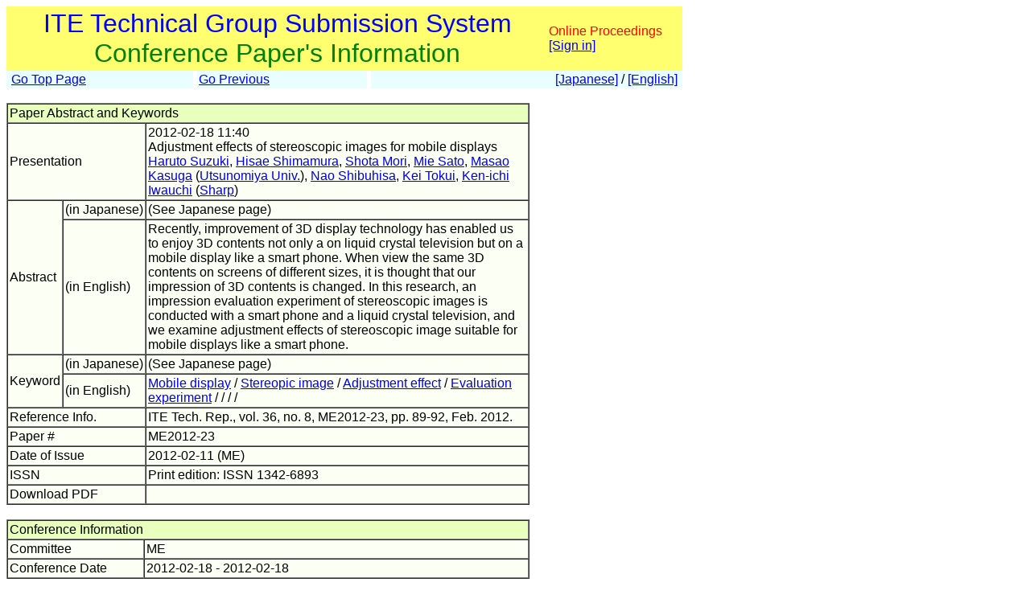

--- FILE ---
content_type: text/html
request_url: https://www.ite.or.jp/ken/paper/201202187ACX/eng/
body_size: 34918
content:
<!DOCTYPE html PUBLIC "-//W3C//DTD HTML 4.01 Transitional//EN">

<html>

	<head>
		<meta http-equiv="content-type" content="text/html;charset=UTF-8">
		<meta http-equiv="Content-Language" content="ja" />
		<meta name="generator" content="Adobe Dreamweaver CS3, NOT Academic Edition">
		<meta name="author" content="Team Tsujioka, Osaka City University">
		<meta name="robots" content="">
		<meta name="keywords" content="Electronics,Information,Communication,Institute,Technical Group,Technical Committee">
		<title>ken-system: Adjustment effects of stereoscopic images for mobile displays</title>
		<style type="text/css">body,td,th,input,textarea {font-family: 'MS PGothic',Osaka,Arial,Sans-Serif;}</style>
		<!-- <style type="text/css">body,td,th,input,textarea {font-family: Osaka,'ＭＳ Ｐゴシック','MS PGothic',Sans-Serif;}</style> --> <!-- ORG -->
		<!-- <style type="text/css">body,td,th,input,textarea {font-family: 'メイリオ','Meiryo','ＭＳ Ｐゴシック','MS PGothic',Sans-Serif;}</style> --><!-- Osakaの代わりにメイリオ -->
		<!-- <style type="text/css">body,td,th,input,textarea {font-family: 'ＭＳ Ｐゴシック','MS PGothic',Sans-Serif;}</style> --> <!-- Osaka抜き -->
		<!-- <style type="text/css">body,td,th,input,textarea {font-family: '游ゴシック体',YuGothic,'Yu Gothic','游ゴシック体 Medium','Yu Gothic M','Yu Gothic Medium','ＭＳ Ｐゴシック','MS PGothic',Sans-Serif;}</style> --> <!-- Osakaの代わりに游ゴシック体 -->
<!-- Deblin Core -->
<link rel="schema.DC" href="http://purl.org/dc/elements/1.1/" />
<meta name="DC.title" content="Adjustment effects of stereoscopic images for mobile displays" />
<meta name="DC.creator" content="Suzuki,Haruto; Shimamura,Hisae; Mori,Shota; Sato,Mie; Kasuga,Masao; Shibuhisa,Nao; Tokui,Kei; Iwauchi,Ken-ichi" />
<meta name="DC.date.issued" scheme="DCTERMS.W3CDTF" content="2012-02-11" />
<meta name="DC.publisher" content="ITE" />
<meta name="DC.relation.ispartof" content="ITE Technical Report; ITE Tech. Rep." />
<meta name="DC.citation.issn" content="1342-6893" />
<meta name="DC.citation.volume" content="36" />
<meta name="DC.citation.issue" content="8" />
<meta name="DC.citation.spage" content="89" />
<meta name="DC.citation.epage" content="92" />
<meta name="DC.identifier" content="https://www.ite.or.jp/ken/download/201202187ACX/eng/" />
<meta name="DC.language" content="ja" />
<!-- Google Scholar -->
<meta name="citation_title" content="Adjustment effects of stereoscopic images for mobile displays" />
<meta name="citation_author" content="Suzuki,Haruto; Shimamura,Hisae; Mori,Shota; Sato,Mie; Kasuga,Masao; Shibuhisa,Nao; Tokui,Kei; Iwauchi,Ken-ichi" />
<meta name="citation_date" content="2012-02-11" />
<meta name="citation_publisher" content="ITE" />
<meta name="citation_journal_title" content="ITE Technical Report; ITE Tech. Rep." />
<meta name="citation_issn" content="1342-6893" />
<meta name="citation_volume" content="36" />
<meta name="citation_issue" content="8" />
<meta name="citation_firstpage" content="89" />
<meta name="citation_lastpage" content="92" />
<meta name="citation_pdf_url" content="https://www.ite.or.jp/ken/download/201202187ACX/eng/" />
<meta name="citation_abstract_html_url" content="https://www.ite.or.jp/ken/paper/201202187ACX/eng/" />
<meta name="citation_keywords" content="Mobile display; Stereopic image; Adjustment effect; Evaluation experiment" />
<!-- <meta name="citation_technical_report_number" content="ME2012-23" /> -->
<!-- <meta name="citation_language" content="ja" /> -->

	<link rel="shortcut icon" href="/ken/images/favicon-ite.ico">
	<link rel="icon" type="image/vnd.microsoft.icon" href="/ken/images/favicon-ite.ico">
	</head>

        <!-- FOR DEBUG: <body bgcolor="#ffffff" onload=send_load_otani_server("","","","","","")> -->
	<body bgcolor="#ffffff">
		
<script type="text/javascript">
<!--
/*
FOR DEBUG:
*/
//-->
</script>
<script type="text/javascript">
<!--
function download_confirm(url,caption)
{
  // program, form1, search
  yesno = confirm("Do you want to download the paper's PDF file?" + "\n" + caption);
  if (yesno == true) {
    location.href = url;
  }
}
//-->
</script>
		<table width="840" border="0" cellspacing="0" cellpadding="0">
						<tr>
				<td bgcolor="#ffff6f" height="80">
				<table width="100%"><tr><td align="center"><font size="+3" color="blue">ITE Technical Group Submission System</font><br>
				<font size="+3" color="green">Conference Paper's Information</font></td>
				<td>					<font color="red">Online Proceedings</font><br>
                                        <a href="https://www.ite.or.jp/ken/user/index.php?cmd=login&amp;back_url=https%3A%2F%2Fwww.ite.or.jp%2Fken%2Fpaper%2F201202187ACX%2Feng%2F&amp;lang=eng">[Sign in]</a>

</td></tr></table>
				</td>
			</tr>
			
			<tr><td>
				<table width="100%" border="0" cellspacing="0" cellpadding="2">
			<tr>
			<td bgcolor="#e9ffff">&nbsp;<a href="https://www.ite.or.jp/ken/program/index.php?layout=&amp;lang=eng">Go Top Page</a></td>
			<td bgcolor="#ffffff" width="1"></td>
			<td bgcolor="#e9ffff"><a href="javascript:history.back()">Go Previous</a></td>
			<td bgcolor="#ffffff" width="1"></td>
			<td align="right" bgcolor="#e9ffff">&nbsp; <a href="https://www.ite.or.jp/ken/paper/201202187ACX/">[Japanese]</a> / <a href="https://www.ite.or.jp/ken/paper/201202187ACX/eng/">[English]</a>&nbsp;</td>
			</tr>
			</table>
			</td></tr>
			<tr>
				<td><br>
					<table width="650" border="1" cellspacing="0" cellpadding="2">
						<tr>
							<td colspan="3" bgcolor="#e9ffbe">Paper Abstract and Keywords</td>
						</tr>
						<tr>
							<td colspan="2" nowrap bgcolor="#fcfff3">Presentation</td>
							<td bgcolor="#fcfff3">2012-02-18 11:40<br>
								
								Adjustment effects of stereoscopic images for mobile displays<br><a href="https://www.ite.or.jp/ken/search/index.php?search_mode=form&amp;year=39&amp;psort=1&amp;pskey=author%3A%22Haruto+Suzuki%22&amp;ps2=1&amp;layout=&amp;lang=eng&amp;term=AUTHOR" target="">Haruto Suzuki</a>, <a href="https://www.ite.or.jp/ken/search/index.php?search_mode=form&amp;year=39&amp;psort=1&amp;pskey=author%3A%22Hisae+Shimamura%22&amp;ps2=1&amp;layout=&amp;lang=eng&amp;term=AUTHOR" target="">Hisae Shimamura</a>, <a href="https://www.ite.or.jp/ken/search/index.php?search_mode=form&amp;year=39&amp;psort=1&amp;pskey=author%3A%22Shota+Mori%22&amp;ps2=1&amp;layout=&amp;lang=eng&amp;term=AUTHOR" target="">Shota Mori</a>, <a href="https://www.ite.or.jp/ken/search/index.php?search_mode=form&amp;year=39&amp;psort=1&amp;pskey=author%3A%22Mie+Sato%22&amp;ps2=1&amp;layout=&amp;lang=eng&amp;term=AUTHOR" target="">Mie Sato</a>, <a href="https://www.ite.or.jp/ken/search/index.php?search_mode=form&amp;year=39&amp;psort=1&amp;pskey=author%3A%22Masao+Kasuga%22&amp;ps2=1&amp;layout=&amp;lang=eng&amp;term=AUTHOR" target="">Masao Kasuga</a> (<a href="https://www.ite.or.jp/ken/search/index.php?search_mode=form&amp;year=39&amp;psort=1&amp;pskey=aff%3A%22Utsunomiya+Univ.%22&amp;ps3=1&amp;layout=&amp;lang=eng&amp;term=AFFILIATION" target="">Utsunomiya Univ.</a>), <a href="https://www.ite.or.jp/ken/search/index.php?search_mode=form&amp;year=39&amp;psort=1&amp;pskey=author%3A%22Nao+Shibuhisa%22&amp;ps2=1&amp;layout=&amp;lang=eng&amp;term=AUTHOR" target="">Nao Shibuhisa</a>, <a href="https://www.ite.or.jp/ken/search/index.php?search_mode=form&amp;year=39&amp;psort=1&amp;pskey=author%3A%22Kei+Tokui%22&amp;ps2=1&amp;layout=&amp;lang=eng&amp;term=AUTHOR" target="">Kei Tokui</a>, <a href="https://www.ite.or.jp/ken/search/index.php?search_mode=form&amp;year=39&amp;psort=1&amp;pskey=author%3A%22Ken-ichi+Iwauchi%22&amp;ps2=1&amp;layout=&amp;lang=eng&amp;term=AUTHOR" target="">Ken-ichi Iwauchi</a> (<a href="https://www.ite.or.jp/ken/search/index.php?search_mode=form&amp;year=39&amp;psort=1&amp;pskey=aff%3A%22Sharp%22&amp;ps3=1&amp;layout=&amp;lang=eng&amp;term=AFFILIATION" target="">Sharp</a>)  </td>
						</tr>
						<tr>
							<td rowspan="2" nowrap bgcolor="#fcfff3">Abstract</td>
							<td nowrap bgcolor="#fcfff3"> (in Japanese)</td>
							<td bgcolor="#fcfff3">(See Japanese page)&nbsp;</td>
						</tr>
						<tr>
							<td nowrap bgcolor="#fcfff3"> (in English)</td>
							<td bgcolor="#fcfff3">Recently, improvement of 3D display technology has enabled us to enjoy 3D contents not only a on liquid crystal television but on a mobile display like a smart phone. When view the same 3D contents on screens of different sizes, it is thought that our impression of 3D contents is changed. In this research, an impression evaluation experiment of stereoscopic images is conducted with a smart phone and a liquid crystal television, and we examine adjustment effects of stereoscopic image suitable for mobile displays like a smart phone.</td>
						</tr>
						<tr>
							<td rowspan="2" nowrap bgcolor="#fcfff3">Keyword</td>
							<td nowrap bgcolor="#fcfff3"> (in Japanese)</td>
							<td bgcolor="#fcfff3">(See Japanese page)&nbsp;</td>
						</tr>
						<tr>
							<td nowrap bgcolor="#fcfff3"> (in English)</td>
							<td bgcolor="#fcfff3"><a href="https://www.ite.or.jp/ken/search/index.php?search_mode=form&amp;year=39&amp;psort=1&amp;pskey=keyword%3AMobile+display&amp;ps1=1&amp;ps4=1&amp;ps5=1&amp;layout=&amp;lang=eng&amp;term=KEYWORD" target="">Mobile display</a>  / <a href="https://www.ite.or.jp/ken/search/index.php?search_mode=form&amp;year=39&amp;psort=1&amp;pskey=keyword%3AStereopic+image&amp;ps1=1&amp;ps4=1&amp;ps5=1&amp;layout=&amp;lang=eng&amp;term=KEYWORD" target="">Stereopic image</a>  / <a href="https://www.ite.or.jp/ken/search/index.php?search_mode=form&amp;year=39&amp;psort=1&amp;pskey=keyword%3AAdjustment+effect&amp;ps1=1&amp;ps4=1&amp;ps5=1&amp;layout=&amp;lang=eng&amp;term=KEYWORD" target="">Adjustment effect</a>  / <a href="https://www.ite.or.jp/ken/search/index.php?search_mode=form&amp;year=39&amp;psort=1&amp;pskey=keyword%3AEvaluation+experiment&amp;ps1=1&amp;ps4=1&amp;ps5=1&amp;layout=&amp;lang=eng&amp;term=KEYWORD" target="">Evaluation experiment</a>  /   /   /   /  &nbsp;</td>
						</tr>
						<tr>
							<td colspan="2" nowrap bgcolor="#fcfff3">Reference Info.</td>
							<td bgcolor="#fcfff3">ITE Tech. Rep., vol. 36, no. 8, ME2012-23, pp. 89-92, Feb. 2012.</td>
						</tr>
						<tr>
							<td colspan="2" nowrap bgcolor="#fcfff3">Paper #</td>
							<td bgcolor="#fcfff3">ME2012-23&nbsp;</td>
						</tr>
						<tr>
							<td colspan="2" nowrap bgcolor="#fcfff3">Date of Issue</td>
							<td bgcolor="#fcfff3">2012-02-11 (ME)&nbsp;</td>
						</tr>
						<tr>
							<td colspan="2" nowrap bgcolor="#fcfff3">ISSN</td>
							<td bgcolor="#fcfff3">Print edition: ISSN 1342-6893</td>
						</tr>
						<tr>
							<td colspan="2" nowrap bgcolor="#fcfff3">Download PDF</td>
							<td bgcolor="#fcfff3"></td>
						</tr>
					</table>
					<br>



					<table width="650" border="1" cellspacing="0" cellpadding="2">
						<tr>
							<td colspan="2" bgcolor="#e9ffbe">Conference Information</td>
						</tr>
						<tr>
							<td nowrap bgcolor="#fcfff3">Committee</td>
							<td bgcolor="#fcfff3">ME       &nbsp;</td>
						</tr>
						<tr>
							<td nowrap bgcolor="#fcfff3">Conference Date</td>
							<td bgcolor="#fcfff3">2012-02-18 - 2012-02-18&nbsp;</td>
						</tr>
						<tr>
							<td nowrap bgcolor="#fcfff3">Place (in Japanese)</td>
							<td bgcolor="#fcfff3">(See Japanese page)&nbsp;</td>
						</tr>
						<tr>
							<td nowrap bgcolor="#fcfff3">Place (in English)</td>
							<td bgcolor="#fcfff3"><a href="https://www.ite.or.jp/ken/program/index.php?year=39&amp;psort=1&amp;schkey=place%3AKando+Gakuin+Univ.&amp;sch1=1&amp;layout=&amp;lang=eng">Kando Gakuin Univ.</a>&nbsp;</td>
						</tr>
						<tr>
							<td nowrap bgcolor="#fcfff3">Topics (in Japanese)</td>
							<td bgcolor="#fcfff3">(See Japanese page)&nbsp;</td>
						</tr>
						<tr>
							<td nowrap bgcolor="#fcfff3">Topics (in English)</td>
							<td bgcolor="#fcfff3">&nbsp;</td>
						</tr>
						<tr>
							<td colspan="2" bgcolor="#e9ffbe">Paper Information</td>
						</tr>
						<tr><td nowrap bgcolor="#fcfff3">Registration To</td>
							<td bgcolor="#fcfff3"><a href="https://www.ite.or.jp/ken/program/index.php?tgid=ITE-ME">ME</a>&nbsp;</td>
						
						<tr>
							<td nowrap bgcolor="#fcfff3">Conference Code</td>
							<td bgcolor="#fcfff3"><a href="https://www.ite.or.jp/ken/program/index.php?tgs_regid=38c563aec8e740f7d80a008eb74ed8f4d5c56da9b6945467df01da3409a033cf&tgid=ITE-ME&lang=eng" title="Advance Program">2012-02-ME</a>&nbsp;</td>
						</tr>
						<tr>
							<td nowrap bgcolor="#fcfff3">Language</td>
							<td bgcolor="#fcfff3">Japanese&nbsp;</td>
						</tr>
						<tr>
							<td nowrap bgcolor="#fcfff3">Title (in Japanese)</td>
							<td bgcolor="#fcfff3">(See Japanese page)&nbsp;</td>
						</tr>
						<tr>
							<td nowrap bgcolor="#fcfff3">Sub Title (in Japanese)</td>
							<td bgcolor="#fcfff3">(See Japanese page)&nbsp;</td>
						</tr>
						<tr>
							<td nowrap bgcolor="#fcfff3">Title (in English)</td>
							<td bgcolor="#fcfff3">Adjustment effects of stereoscopic images for mobile displays&nbsp;</td>
						</tr>
						<tr>
							<td nowrap bgcolor="#fcfff3">Sub Title (in English)</td>
							<td bgcolor="#fcfff3">&nbsp;</td>
						</tr>
						<tr>
							<td nowrap bgcolor="#fcfff3">Keyword(1)</td>
							<td bgcolor="#fcfff3"><a href="https://www.ite.or.jp/ken/search/index.php?search_mode=form&amp;year=39&amp;psort=1&amp;pskey=keyword%3AMobile+display&amp;ps1=1&amp;ps4=1&amp;ps5=1&amp;layout=&amp;lang=eng&amp;term=KEYWORD" target="">Mobile display</a> &nbsp;</td>
						</tr>
						<tr>
							<td nowrap bgcolor="#fcfff3">Keyword(2)</td>
							<td bgcolor="#fcfff3"><a href="https://www.ite.or.jp/ken/search/index.php?search_mode=form&amp;year=39&amp;psort=1&amp;pskey=keyword%3AStereopic+image&amp;ps1=1&amp;ps4=1&amp;ps5=1&amp;layout=&amp;lang=eng&amp;term=KEYWORD" target="">Stereopic image</a> &nbsp;</td>
						</tr>
						<tr>
							<td nowrap bgcolor="#fcfff3">Keyword(3)</td>
							<td bgcolor="#fcfff3"><a href="https://www.ite.or.jp/ken/search/index.php?search_mode=form&amp;year=39&amp;psort=1&amp;pskey=keyword%3AAdjustment+effect&amp;ps1=1&amp;ps4=1&amp;ps5=1&amp;layout=&amp;lang=eng&amp;term=KEYWORD" target="">Adjustment effect</a> &nbsp;</td>
						</tr>
						<tr>
							<td nowrap bgcolor="#fcfff3">Keyword(4)</td>
							<td bgcolor="#fcfff3"><a href="https://www.ite.or.jp/ken/search/index.php?search_mode=form&amp;year=39&amp;psort=1&amp;pskey=keyword%3AEvaluation+experiment&amp;ps1=1&amp;ps4=1&amp;ps5=1&amp;layout=&amp;lang=eng&amp;term=KEYWORD" target="">Evaluation experiment</a> &nbsp;</td>
						</tr>
						<tr>
							<td nowrap bgcolor="#fcfff3">Keyword(5)</td>
							<td bgcolor="#fcfff3"> &nbsp;</td>
						</tr>
						<tr>
							<td nowrap bgcolor="#fcfff3">Keyword(6)</td>
							<td bgcolor="#fcfff3"> &nbsp;</td>
						</tr>
						<tr>
							<td nowrap bgcolor="#fcfff3">Keyword(7)</td>
							<td bgcolor="#fcfff3"> &nbsp;</td>
						</tr>
						<tr>
							<td nowrap bgcolor="#fcfff3">Keyword(8)</td>
							<td bgcolor="#fcfff3"> &nbsp;</td>
						</tr>
						<tr>
							<td nowrap bgcolor="#fcfff3">1st Author's Name</td>
							<td bgcolor="#fcfff3"><a href="https://www.ite.or.jp/ken/search/index.php?search_mode=form&amp;year=39&amp;psort=1&amp;pskey=author%3A%22Haruto+Suzuki%22&amp;ps2=1&amp;layout=&amp;lang=eng&amp;term=AUTHOR" target="">Haruto Suzuki</a>   &nbsp;</td>
						</tr>
						<tr>
							<td nowrap bgcolor="#fcfff3">1st Author's Affiliation</td>
							<td bgcolor="#fcfff3">
								<a href="https://www.ite.or.jp/ken/search/index.php?search_mode=form&amp;year=39&amp;psort=1&amp;pskey=aff%3A%22Utsunomiya+University%22&amp;ps3=1&amp;layout=&amp;lang=eng&amp;term=AFFILIATION" target="">Utsunomiya University</a> (<a href="https://www.ite.or.jp/ken/search/index.php?search_mode=form&amp;year=39&amp;psort=1&amp;pskey=aff%3A%22Utsunomiya+Univ.%22&amp;ps3=1&amp;layout=&amp;lang=eng&amp;term=AFFILIATION" target="">Utsunomiya Univ.</a>)</td>
						</tr>
						<tr style=";">
							<td nowrap bgcolor="#fcfff3">2nd Author's Name</td>
							<td bgcolor="#fcfff3"><a href="https://www.ite.or.jp/ken/search/index.php?search_mode=form&amp;year=39&amp;psort=1&amp;pskey=author%3A%22Hisae+Shimamura%22&amp;ps2=1&amp;layout=&amp;lang=eng&amp;term=AUTHOR" target="">Hisae Shimamura</a>   &nbsp;</td>
						</tr>
						<tr style=";">
							<td nowrap bgcolor="#fcfff3">2nd Author's Affiliation</td>
							<td bgcolor="#fcfff3">
								<a href="https://www.ite.or.jp/ken/search/index.php?search_mode=form&amp;year=39&amp;psort=1&amp;pskey=aff%3A%22Utsunomiya+University%22&amp;ps3=1&amp;layout=&amp;lang=eng&amp;term=AFFILIATION" target="">Utsunomiya University</a> (<a href="https://www.ite.or.jp/ken/search/index.php?search_mode=form&amp;year=39&amp;psort=1&amp;pskey=aff%3A%22Utsunomiya+Univ.%22&amp;ps3=1&amp;layout=&amp;lang=eng&amp;term=AFFILIATION" target="">Utsunomiya Univ.</a>)</td>
						</tr>
						<tr style=";">
							<td nowrap bgcolor="#fcfff3">3rd Author's Name</td>
							<td bgcolor="#fcfff3"><a href="https://www.ite.or.jp/ken/search/index.php?search_mode=form&amp;year=39&amp;psort=1&amp;pskey=author%3A%22Shota+Mori%22&amp;ps2=1&amp;layout=&amp;lang=eng&amp;term=AUTHOR" target="">Shota Mori</a>   &nbsp;</td>
						</tr>
						<tr style=";">
							<td nowrap bgcolor="#fcfff3">3rd Author's Affiliation</td>
							<td bgcolor="#fcfff3">
								<a href="https://www.ite.or.jp/ken/search/index.php?search_mode=form&amp;year=39&amp;psort=1&amp;pskey=aff%3A%22Utsunomiya+University%22&amp;ps3=1&amp;layout=&amp;lang=eng&amp;term=AFFILIATION" target="">Utsunomiya University</a> (<a href="https://www.ite.or.jp/ken/search/index.php?search_mode=form&amp;year=39&amp;psort=1&amp;pskey=aff%3A%22Utsunomiya+Univ.%22&amp;ps3=1&amp;layout=&amp;lang=eng&amp;term=AFFILIATION" target="">Utsunomiya Univ.</a>)</td>
						</tr>
						<tr style=";">
							<td nowrap bgcolor="#fcfff3">4th Author's Name</td>
							<td bgcolor="#fcfff3"><a href="https://www.ite.or.jp/ken/search/index.php?search_mode=form&amp;year=39&amp;psort=1&amp;pskey=author%3A%22Mie+Sato%22&amp;ps2=1&amp;layout=&amp;lang=eng&amp;term=AUTHOR" target="">Mie Sato</a>   &nbsp;</td>
						</tr>
						<tr style=";">
							<td nowrap bgcolor="#fcfff3">4th Author's Affiliation</td>
							<td bgcolor="#fcfff3">
								<a href="https://www.ite.or.jp/ken/search/index.php?search_mode=form&amp;year=39&amp;psort=1&amp;pskey=aff%3A%22Utsunomiya+University%22&amp;ps3=1&amp;layout=&amp;lang=eng&amp;term=AFFILIATION" target="">Utsunomiya University</a> (<a href="https://www.ite.or.jp/ken/search/index.php?search_mode=form&amp;year=39&amp;psort=1&amp;pskey=aff%3A%22Utsunomiya+Univ.%22&amp;ps3=1&amp;layout=&amp;lang=eng&amp;term=AFFILIATION" target="">Utsunomiya Univ.</a>)</td>
						</tr>
						<tr style=";">
							<td nowrap bgcolor="#fcfff3">5th Author's Name</td>
							<td bgcolor="#fcfff3"><a href="https://www.ite.or.jp/ken/search/index.php?search_mode=form&amp;year=39&amp;psort=1&amp;pskey=author%3A%22Masao+Kasuga%22&amp;ps2=1&amp;layout=&amp;lang=eng&amp;term=AUTHOR" target="">Masao Kasuga</a>   &nbsp;</td>
						</tr>
						<tr style=";">
							<td nowrap bgcolor="#fcfff3">5th Author's Affiliation</td>
							<td bgcolor="#fcfff3">
								<a href="https://www.ite.or.jp/ken/search/index.php?search_mode=form&amp;year=39&amp;psort=1&amp;pskey=aff%3A%22Utsunomiya+University%22&amp;ps3=1&amp;layout=&amp;lang=eng&amp;term=AFFILIATION" target="">Utsunomiya University</a> (<a href="https://www.ite.or.jp/ken/search/index.php?search_mode=form&amp;year=39&amp;psort=1&amp;pskey=aff%3A%22Utsunomiya+Univ.%22&amp;ps3=1&amp;layout=&amp;lang=eng&amp;term=AFFILIATION" target="">Utsunomiya Univ.</a>)</td>
						</tr>
						<tr style=";">
							<td nowrap bgcolor="#fcfff3">6th Author's Name</td>
							<td bgcolor="#fcfff3"><a href="https://www.ite.or.jp/ken/search/index.php?search_mode=form&amp;year=39&amp;psort=1&amp;pskey=author%3A%22Nao+Shibuhisa%22&amp;ps2=1&amp;layout=&amp;lang=eng&amp;term=AUTHOR" target="">Nao Shibuhisa</a>   &nbsp;</td>
						</tr>
						<tr style=";">
							<td nowrap bgcolor="#fcfff3">6th Author's Affiliation</td>
							<td bgcolor="#fcfff3">
								<a href="https://www.ite.or.jp/ken/search/index.php?search_mode=form&amp;year=39&amp;psort=1&amp;pskey=aff%3A%22Research+Dept.+II%22 OR aff%3A%22Audio-Visual+Technology+Laboratories%22 OR aff%3A%22Corporate+Research+and+Development+Group%22 OR aff%3A%22Sharp+Corporation%22&amp;ps3=1&amp;layout=&amp;lang=eng&amp;term=AFFILIATION" target="">Research Dept. II, Audio-Visual Technology Laboratories, Corporate Research and Development Group, Sharp Corporation</a> (<a href="https://www.ite.or.jp/ken/search/index.php?search_mode=form&amp;year=39&amp;psort=1&amp;pskey=aff%3A%22Sharp%22&amp;ps3=1&amp;layout=&amp;lang=eng&amp;term=AFFILIATION" target="">Sharp</a>)</td>
						</tr>
						<tr style=";">
							<td nowrap bgcolor="#fcfff3">7th Author's Name</td>
							<td bgcolor="#fcfff3"><a href="https://www.ite.or.jp/ken/search/index.php?search_mode=form&amp;year=39&amp;psort=1&amp;pskey=author%3A%22Kei+Tokui%22&amp;ps2=1&amp;layout=&amp;lang=eng&amp;term=AUTHOR" target="">Kei Tokui</a>   &nbsp;</td>
						</tr>
						<tr style=";">
							<td nowrap bgcolor="#fcfff3">7th Author's Affiliation</td>
							<td bgcolor="#fcfff3">
								<a href="https://www.ite.or.jp/ken/search/index.php?search_mode=form&amp;year=39&amp;psort=1&amp;pskey=aff%3A%22Research+Dept.+II%22 OR aff%3A%22Audio-Visual+Technology+Laboratories%22 OR aff%3A%22Corporate+Research+and+Development+Group%22 OR aff%3A%22Sharp+Corporation%22&amp;ps3=1&amp;layout=&amp;lang=eng&amp;term=AFFILIATION" target="">Research Dept. II, Audio-Visual Technology Laboratories, Corporate Research and Development Group, Sharp Corporation</a> (<a href="https://www.ite.or.jp/ken/search/index.php?search_mode=form&amp;year=39&amp;psort=1&amp;pskey=aff%3A%22Sharp%22&amp;ps3=1&amp;layout=&amp;lang=eng&amp;term=AFFILIATION" target="">Sharp</a>)</td>
						</tr>
						<tr style=";">
							<td nowrap bgcolor="#fcfff3">8th Author's Name</td>
							<td bgcolor="#fcfff3"><a href="https://www.ite.or.jp/ken/search/index.php?search_mode=form&amp;year=39&amp;psort=1&amp;pskey=author%3A%22Ken-ichi+Iwauchi%22&amp;ps2=1&amp;layout=&amp;lang=eng&amp;term=AUTHOR" target="">Ken-ichi Iwauchi</a>   &nbsp;</td>
						</tr>
						<tr style=";">
							<td nowrap bgcolor="#fcfff3">8th Author's Affiliation</td>
							<td bgcolor="#fcfff3">
								<a href="https://www.ite.or.jp/ken/search/index.php?search_mode=form&amp;year=39&amp;psort=1&amp;pskey=aff%3A%22Research+Dept.+II%22 OR aff%3A%22Audio-Visual+Technology+Laboratories%22 OR aff%3A%22Corporate+Research+and+Development+Group%22 OR aff%3A%22Sharp+Corporation%22&amp;ps3=1&amp;layout=&amp;lang=eng&amp;term=AFFILIATION" target="">Research Dept. II, Audio-Visual Technology Laboratories, Corporate Research and Development Group, Sharp Corporation</a> (<a href="https://www.ite.or.jp/ken/search/index.php?search_mode=form&amp;year=39&amp;psort=1&amp;pskey=aff%3A%22Sharp%22&amp;ps3=1&amp;layout=&amp;lang=eng&amp;term=AFFILIATION" target="">Sharp</a>)</td>
						</tr>
						<tr style="display:none;">
							<td nowrap bgcolor="#fcfff3">9th Author's Name</td>
							<td bgcolor="#fcfff3">   &nbsp;</td>
						</tr>
						<tr style="display:none;">
							<td nowrap bgcolor="#fcfff3">9th Author's Affiliation</td>
							<td bgcolor="#fcfff3">
								 ()</td>
						</tr>
						<tr style="display:none;">
							<td nowrap bgcolor="#fcfff3">10th Author's Name</td>
							<td bgcolor="#fcfff3">   &nbsp;</td>
						</tr>
						<tr style="display:none;">
							<td nowrap bgcolor="#fcfff3">10th Author's Affiliation</td>
							<td bgcolor="#fcfff3">
								 ()</td>
						</tr>
						<tr style="display:none;">
							<td nowrap bgcolor="#fcfff3">11th Author's Name</td>
							<td bgcolor="#fcfff3">   &nbsp;</td>
						</tr>
						<tr style="display:none;">
							<td nowrap bgcolor="#fcfff3">11th Author's Affiliation</td>
							<td bgcolor="#fcfff3">
								 ()</td>
						</tr>
						<tr style="display:none;">
							<td nowrap bgcolor="#fcfff3">12th Author's Name</td>
							<td bgcolor="#fcfff3">   &nbsp;</td>
						</tr>
						<tr style="display:none;">
							<td nowrap bgcolor="#fcfff3">12th Author's Affiliation</td>
							<td bgcolor="#fcfff3">
								 ()</td>
						</tr>
						<tr style="display:none;">
							<td nowrap bgcolor="#fcfff3">13th Author's Name</td>
							<td bgcolor="#fcfff3">   &nbsp;</td>
						</tr>
						<tr style="display:none;">
							<td nowrap bgcolor="#fcfff3">13th Author's Affiliation</td>
							<td bgcolor="#fcfff3">
								 ()</td>
						</tr>
						<tr style="display:none;">
							<td nowrap bgcolor="#fcfff3">14th Author's Name</td>
							<td bgcolor="#fcfff3">   &nbsp;</td>
						</tr>
						<tr style="display:none;">
							<td nowrap bgcolor="#fcfff3">14th Author's Affiliation</td>
							<td bgcolor="#fcfff3">
								 ()</td>
						</tr>
						<tr style="display:none;">
							<td nowrap bgcolor="#fcfff3">15th Author's Name</td>
							<td bgcolor="#fcfff3">   &nbsp;</td>
						</tr>
						<tr style="display:none;">
							<td nowrap bgcolor="#fcfff3">15th Author's Affiliation</td>
							<td bgcolor="#fcfff3">
								 ()</td>
						</tr>
						<tr style="display:none;">
							<td nowrap bgcolor="#fcfff3">16th Author's Name</td>
							<td bgcolor="#fcfff3">   &nbsp;</td>
						</tr>
						<tr style="display:none;">
							<td nowrap bgcolor="#fcfff3">16th Author's Affiliation</td>
							<td bgcolor="#fcfff3">
								 ()</td>
						</tr>
						<tr style="display:none;">
							<td nowrap bgcolor="#fcfff3">17th Author's Name</td>
							<td bgcolor="#fcfff3">   &nbsp;</td>
						</tr>
						<tr style="display:none;">
							<td nowrap bgcolor="#fcfff3">17th Author's Affiliation</td>
							<td bgcolor="#fcfff3">
								 ()</td>
						</tr>
						<tr style="display:none;">
							<td nowrap bgcolor="#fcfff3">18th Author's Name</td>
							<td bgcolor="#fcfff3">   &nbsp;</td>
						</tr>
						<tr style="display:none;">
							<td nowrap bgcolor="#fcfff3">18th Author's Affiliation</td>
							<td bgcolor="#fcfff3">
								 ()</td>
						</tr>
						<tr style="display:none;">
							<td nowrap bgcolor="#fcfff3">19th Author's Name</td>
							<td bgcolor="#fcfff3">   &nbsp;</td>
						</tr>
						<tr style="display:none;">
							<td nowrap bgcolor="#fcfff3">19th Author's Affiliation</td>
							<td bgcolor="#fcfff3">
								 ()</td>
						</tr>
						<tr style="display:none;">
							<td nowrap bgcolor="#fcfff3">20th Author's Name</td>
							<td bgcolor="#fcfff3">   &nbsp;</td>
						</tr>
						<tr style="display:none;">
							<td nowrap bgcolor="#fcfff3">20th Author's Affiliation</td>
							<td bgcolor="#fcfff3">
								 ()</td>
						</tr>
						<tr style="display:none;">
							<td nowrap bgcolor="#fcfff3">21st Author's Name</td>
							<td bgcolor="#fcfff3">   &nbsp;</td>
						</tr>
						<tr style="display:none;">
							<td nowrap bgcolor="#fcfff3">21st Author's Affiliation</td>
							<td bgcolor="#fcfff3">
								 ()</td>
						</tr>
						<tr style="display:none;">
							<td nowrap bgcolor="#fcfff3">22nd Author's Name</td>
							<td bgcolor="#fcfff3">   &nbsp;</td>
						</tr>
						<tr style="display:none;">
							<td nowrap bgcolor="#fcfff3">22nd Author's Affiliation</td>
							<td bgcolor="#fcfff3">
								 ()</td>
						</tr>
						<tr style="display:none;">
							<td nowrap bgcolor="#fcfff3">23rd Author's Name</td>
							<td bgcolor="#fcfff3">   &nbsp;</td>
						</tr>
						<tr style="display:none;">
							<td nowrap bgcolor="#fcfff3">23rd Author's Affiliation</td>
							<td bgcolor="#fcfff3">
								 ()</td>
						</tr>
						<tr style="display:none;">
							<td nowrap bgcolor="#fcfff3">24th Author's Name</td>
							<td bgcolor="#fcfff3">   &nbsp;</td>
						</tr>
						<tr style="display:none;">
							<td nowrap bgcolor="#fcfff3">24th Author's Affiliation</td>
							<td bgcolor="#fcfff3">
								 ()</td>
						</tr>
						<tr style="display:none;">
							<td nowrap bgcolor="#fcfff3">25th Author's Name</td>
							<td bgcolor="#fcfff3">   &nbsp;</td>
						</tr>
						<tr style="display:none;">
							<td nowrap bgcolor="#fcfff3">25th Author's Affiliation</td>
							<td bgcolor="#fcfff3">
								 ()</td>
						</tr>
						<tr style="display:none;">
							<td nowrap bgcolor="#fcfff3">26th Author's Name</td>
							<td bgcolor="#fcfff3">  /  / </td>
						</tr>
						<tr style="display:none;">
							<td nowrap bgcolor="#fcfff3">26th Author's Affiliation</td>
							<td bgcolor="#fcfff3"> ()<br>
								 ()</td>
						</tr>
						<tr style="display:none;">
							<td nowrap bgcolor="#fcfff3">27th Author's Name</td>
							<td bgcolor="#fcfff3">  /  / </td>
						</tr>
						<tr style="display:none;">
							<td nowrap bgcolor="#fcfff3">27th Author's Affiliation</td>
							<td bgcolor="#fcfff3"> ()<br>
								 ()</td>
						</tr>
						<tr style="display:none;">
							<td nowrap bgcolor="#fcfff3">28th Author's Name</td>
							<td bgcolor="#fcfff3">  /  / </td>
						</tr>
						<tr style="display:none;">
							<td nowrap bgcolor="#fcfff3">28th Author's Affiliation</td>
							<td bgcolor="#fcfff3"> ()<br>
								 ()</td>
						</tr>
						<tr style="display:none;">
							<td nowrap bgcolor="#fcfff3">29th Author's Name</td>
							<td bgcolor="#fcfff3">  /  / </td>
						</tr>
						<tr style="display:none;">
							<td nowrap bgcolor="#fcfff3">29th Author's Affiliation</td>
							<td bgcolor="#fcfff3"> ()<br>
								 ()</td>
						</tr>
						<tr style="display:none;">
							<td nowrap bgcolor="#fcfff3">30th Author's Name</td>
							<td bgcolor="#fcfff3">  /  / </td>
						</tr>
						<tr style="display:none;">
							<td nowrap bgcolor="#fcfff3">30th Author's Affiliation</td>
							<td bgcolor="#fcfff3"> ()<br>
								 ()</td>
						</tr>
						<tr style="display:none;">
							<td nowrap bgcolor="#fcfff3">31st Author's Name</td>
							<td bgcolor="#fcfff3">  /  / </td>
						</tr>
						<tr style="display:none;">
							<td nowrap bgcolor="#fcfff3">31st Author's Affiliation</td>
							<td bgcolor="#fcfff3"> ()<br>
								 ()</td>
						</tr>
						<tr style="display:none;">
							<td nowrap bgcolor="#fcfff3">32nd Author's Name</td>
							<td bgcolor="#fcfff3">  /  / </td>
						</tr>
						<tr style="display:none;">
							<td nowrap bgcolor="#fcfff3">32nd Author's Affiliation</td>
							<td bgcolor="#fcfff3"> ()<br>
								 ()</td>
						</tr>
						<tr style="display:none;">
							<td nowrap bgcolor="#fcfff3">33rd Author's Name</td>
							<td bgcolor="#fcfff3">  /  / </td>
						</tr>
						<tr style="display:none;">
							<td nowrap bgcolor="#fcfff3">33rd Author's Affiliation</td>
							<td bgcolor="#fcfff3"> ()<br>
								 ()</td>
						</tr>
						<tr style="display:none;">
							<td nowrap bgcolor="#fcfff3">34th Author's Name</td>
							<td bgcolor="#fcfff3">  /  / </td>
						</tr>
						<tr style="display:none;">
							<td nowrap bgcolor="#fcfff3">34th Author's Affiliation</td>
							<td bgcolor="#fcfff3"> ()<br>
								 ()</td>
						</tr>
						<tr style="display:none;">
							<td nowrap bgcolor="#fcfff3">35th Author's Name</td>
							<td bgcolor="#fcfff3">  /  / </td>
						</tr>
						<tr style="display:none;">
							<td nowrap bgcolor="#fcfff3">35th Author's Affiliation</td>
							<td bgcolor="#fcfff3"> ()<br>
								 ()</td>
						</tr>
						<tr style="display:none;">
							<td nowrap bgcolor="#fcfff3">36th Author's Name</td>
							<td bgcolor="#fcfff3">  /  / </td>
						</tr>
						<tr style="display:none;">
							<td nowrap bgcolor="#fcfff3">36th Author's Affiliation</td>
							<td bgcolor="#fcfff3"> ()<br>
								 ()</td>
						</tr>
						<tr>
							<td nowrap bgcolor="#fcfff3">Speaker</td>
							<td bgcolor="#fcfff3">Author-1&nbsp;</td>
						</tr>
						<tr>
							<td nowrap bgcolor="#fcfff3">Date Time</td>
							<td bgcolor="#fcfff3">2012-02-18 11:40:00&nbsp;</td>
						</tr>
						<tr>
							<td nowrap bgcolor="#fcfff3">Presentation Time</td>
							<td bgcolor="#fcfff3">15 minutes&nbsp;</td>
						</tr>
						<tr>
							<td nowrap bgcolor="#fcfff3">Registration for</td>
							<td bgcolor="#fcfff3"><a href="https://www.ite.or.jp/ken/program/index.php?tgid=ITE-ME">ME</a>&nbsp;</td>
						</tr>
						<tr>
							<td nowrap bgcolor="#fcfff3">Paper #</td>
							<td bgcolor="#fcfff3">ME2012-23&nbsp;</td>
						</tr>
						<tr>
							<td nowrap bgcolor="#fcfff3">Volume (vol)</td>
							<td bgcolor="#fcfff3">vol.36&nbsp;</td>
						</tr>
						<tr>
							<td nowrap bgcolor="#fcfff3">Number (no)</td>
							<td bgcolor="#fcfff3">no.8&nbsp;</td>
						</tr>
						<tr>
							<td nowrap bgcolor="#fcfff3">Page</td>
							<td bgcolor="#fcfff3">pp.89-92&nbsp;</td>
						</tr>
						<tr>
							<td nowrap bgcolor="#fcfff3">#Pages</td>
							<td bgcolor="#fcfff3">4&nbsp;</td>
						</tr>
						<tr>
							<td nowrap bgcolor="#fcfff3">Date of Issue</td>
							<td bgcolor="#fcfff3">2012-02-11 (ME)&nbsp;</td>
						</tr>
					</table>
				</td>
			</tr>
			
																																																																					<tr>
				<td><br>
					<hr>
					<a href="https://www.ite.or.jp/ken/index.php?layout=&amp;lang=eng">[Return to Top Page]</a>
					<p><a href="https://www.ite.or.jp/">[Return to ITE Web Page]</a></p>
				</td>
			</tr>
		</table>
		<hr>
		<address>The Institute of Image Information and Television Engineers (ITE), Japan</address>
<script type="text/javascript">
  var _gaq = _gaq || [];
  _gaq.push(['_setAccount', 'UA-13103758-1']);
  _gaq.push(['_trackPageview']);
  (function() {
    var ga = document.createElement('script'); ga.type = 'text/javascript'; ga.async = true;
    ga.src = ('https:' == document.location.protocol ? 'https://ssl' : 'http://www') + '.google-analytics.com/ga.js';
    var s = document.getElementsByTagName('script')[0]; s.parentNode.insertBefore(ga, s);
  })();
</script>

	</body>
</html>

